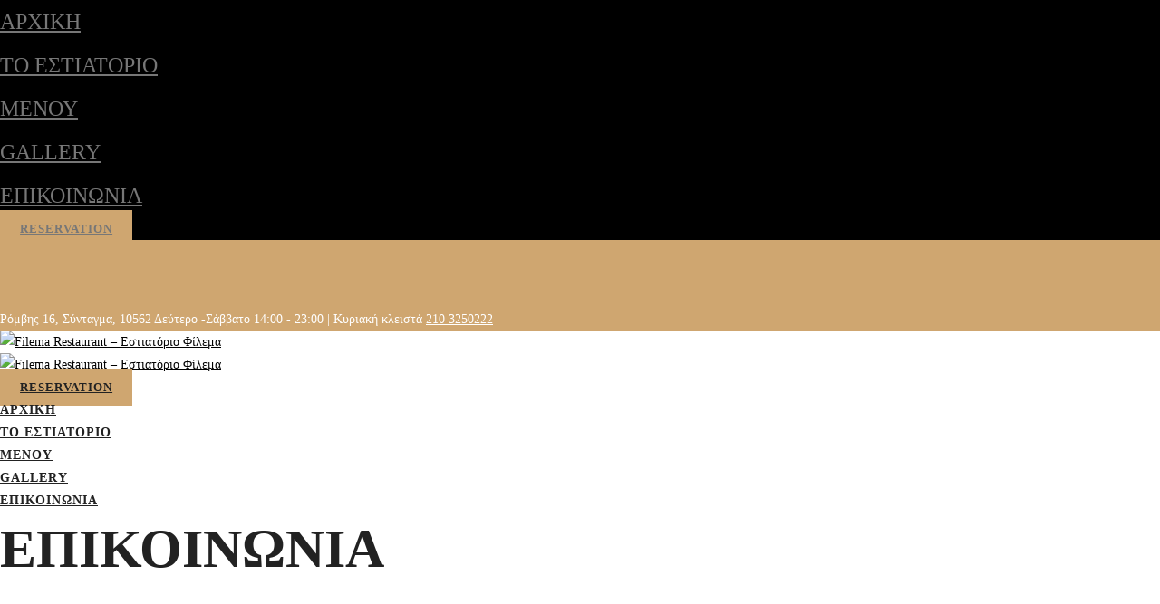

--- FILE ---
content_type: application/x-javascript;charset=UTF-8
request_url: https://www.tripadvisor.com/wejs?wtype=restaurantWidgetGreen&uniq=213&locationId=3728594&icon=knifeAndFork&lang=el&display_version=2
body_size: 202
content:
(function(t,r,i,p){i=t.createElement(r);i.src="https://www.tripadvisor.com.gr/WidgetEmbed-restaurantWidgetGreen?locationId=3728594&display_version=2&uniq=213&icon=knifeAndFork&lang=el";i.async=true;p=t.getElementsByTagName(r)[0];p.parentNode.insertBefore(i,p)})(document,"script");


--- FILE ---
content_type: text/plain
request_url: https://www.google-analytics.com/j/collect?v=1&_v=j102&a=1582903917&t=pageview&_s=1&dl=https%3A%2F%2Fwww.filema.gr%2Ffilema-conatct%2F&ul=en-us%40posix&dt=%CE%95%CE%A0%CE%99%CE%9A%CE%9F%CE%99%CE%9D%CE%A9%CE%9D%CE%99%CE%91%20%E2%80%93%20Filema%20Restaurant%20%E2%80%93%20%CE%95%CF%83%CF%84%CE%B9%CE%B1%CF%84%CF%8C%CF%81%CE%B9%CE%BF%20%CE%A6%CE%AF%CE%BB%CE%B5%CE%BC%CE%B1&sr=1280x720&vp=1280x720&_u=IEBAAEABAAAAACAAI~&jid=791228459&gjid=112195824&cid=150175070.1768808516&tid=UA-5992990-24&_gid=1610936597.1768808516&_r=1&_slc=1&z=1812160069
body_size: -449
content:
2,cG-WDWL603YFC